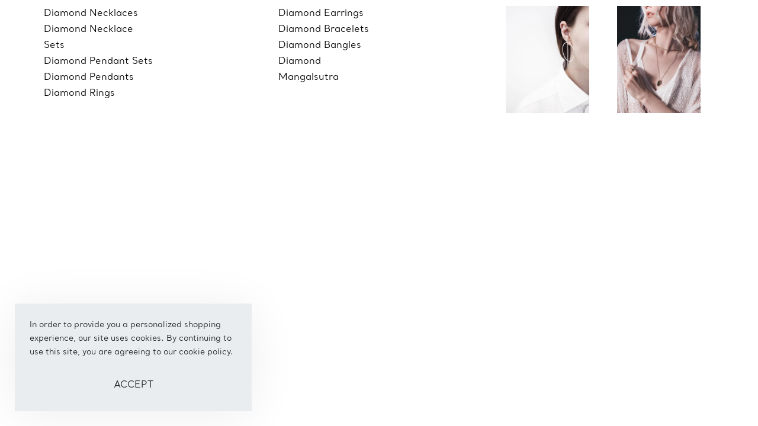

--- FILE ---
content_type: text/html; charset=UTF-8
request_url: https://www.sonajewelers.com/?rey-global-sections=mega-menu-diamond-button
body_size: 18447
content:
<!DOCTYPE html>
<html dir="ltr" lang="en-US" prefix="og: https://ogp.me/ns#" data-df  data-container="1440" data-xl="2" data-admin-bar="0" class="elementor-kit-12">
<head>
<meta charset="UTF-8">
<meta name="viewport" content="width=device-width, initial-scale=1">
<link rel="profile" href="//gmpg.org/xfn/11">
<link rel="pingback" href="https://www.sonajewelers.com/xmlrpc.php">

<title>Mega Menu – Diamond Button - Sona Jewelers</title>
<script>
					(function(){
						var zccmpurl = new URL(document.location.href);
						var cmp_id =  zccmpurl.search.split('zc_rid=')[1];
						if (cmp_id != undefined) {
							document.cookie = 'zc_rid=' + cmp_id + ';max-age=10800;path=/';
						}
					})();
				</script>	<style>img:is([sizes="auto" i], [sizes^="auto," i]) { contain-intrinsic-size: 3000px 1500px }</style>
	
		<!-- All in One SEO 4.9.3 - aioseo.com -->
	<meta name="description" content="Diamond Necklaces Diamond Necklace Sets Diamond Pendant Sets Diamond Pendants Diamond Rings Diamond Earrings Diamond Bracelets Diamond Bangles Diamond Mangalsutra" />
	<meta name="robots" content="max-image-preview:large" />
	<link rel="canonical" href="https://www.sonajewelers.com/?rey-global-sections=mega-menu-diamond-button" />
	<meta name="generator" content="All in One SEO (AIOSEO) 4.9.3" />
		<meta property="og:locale" content="en_US" />
		<meta property="og:site_name" content="Sona Jewelers - Sona Jewelers" />
		<meta property="og:type" content="article" />
		<meta property="og:title" content="Mega Menu – Diamond Button - Sona Jewelers" />
		<meta property="og:description" content="Diamond Necklaces Diamond Necklace Sets Diamond Pendant Sets Diamond Pendants Diamond Rings Diamond Earrings Diamond Bracelets Diamond Bangles Diamond Mangalsutra" />
		<meta property="og:url" content="https://www.sonajewelers.com/?rey-global-sections=mega-menu-diamond-button" />
		<meta property="og:image" content="https://www.sonajewelers.com/wp-content/uploads/2022/03/SONa-Logo.png" />
		<meta property="og:image:secure_url" content="https://www.sonajewelers.com/wp-content/uploads/2022/03/SONa-Logo.png" />
		<meta property="og:image:width" content="400" />
		<meta property="og:image:height" content="250" />
		<meta property="article:published_time" content="2022-07-17T22:19:58+00:00" />
		<meta property="article:modified_time" content="2025-07-03T19:21:01+00:00" />
		<meta name="twitter:card" content="summary_large_image" />
		<meta name="twitter:title" content="Mega Menu – Diamond Button - Sona Jewelers" />
		<meta name="twitter:description" content="Diamond Necklaces Diamond Necklace Sets Diamond Pendant Sets Diamond Pendants Diamond Rings Diamond Earrings Diamond Bracelets Diamond Bangles Diamond Mangalsutra" />
		<meta name="twitter:image" content="https://www.sonajewelers.com/wp-content/uploads/2022/03/SONa-Logo.png" />
		<script type="application/ld+json" class="aioseo-schema">
			{"@context":"https:\/\/schema.org","@graph":[{"@type":"BreadcrumbList","@id":"https:\/\/www.sonajewelers.com\/?rey-global-sections=mega-menu-diamond-button#breadcrumblist","itemListElement":[{"@type":"ListItem","@id":"https:\/\/www.sonajewelers.com#listItem","position":1,"name":"Home","item":"https:\/\/www.sonajewelers.com","nextItem":{"@type":"ListItem","@id":"https:\/\/www.sonajewelers.com\/?rey-global-sections=mega-menu-diamond-button#listItem","name":"Mega Menu &#8211; Diamond Button"}},{"@type":"ListItem","@id":"https:\/\/www.sonajewelers.com\/?rey-global-sections=mega-menu-diamond-button#listItem","position":2,"name":"Mega Menu &#8211; Diamond Button","previousItem":{"@type":"ListItem","@id":"https:\/\/www.sonajewelers.com#listItem","name":"Home"}}]},{"@type":"Organization","@id":"https:\/\/www.sonajewelers.com\/#organization","name":"Sona Jewelers","description":"Sona Jewelers","url":"https:\/\/www.sonajewelers.com\/","logo":{"@type":"ImageObject","url":"https:\/\/www.sonajewelers.com\/wp-content\/uploads\/2022\/03\/SONa-Logo.png","@id":"https:\/\/www.sonajewelers.com\/?rey-global-sections=mega-menu-diamond-button\/#organizationLogo","width":400,"height":250,"caption":"Sona Jewelers Logo"},"image":{"@id":"https:\/\/www.sonajewelers.com\/?rey-global-sections=mega-menu-diamond-button\/#organizationLogo"}},{"@type":"WebPage","@id":"https:\/\/www.sonajewelers.com\/?rey-global-sections=mega-menu-diamond-button#webpage","url":"https:\/\/www.sonajewelers.com\/?rey-global-sections=mega-menu-diamond-button","name":"Mega Menu \u2013 Diamond Button - Sona Jewelers","description":"Diamond Necklaces Diamond Necklace Sets Diamond Pendant Sets Diamond Pendants Diamond Rings Diamond Earrings Diamond Bracelets Diamond Bangles Diamond Mangalsutra","inLanguage":"en-US","isPartOf":{"@id":"https:\/\/www.sonajewelers.com\/#website"},"breadcrumb":{"@id":"https:\/\/www.sonajewelers.com\/?rey-global-sections=mega-menu-diamond-button#breadcrumblist"},"datePublished":"2022-07-17T22:19:58-04:00","dateModified":"2025-07-03T15:21:01-04:00"},{"@type":"WebSite","@id":"https:\/\/www.sonajewelers.com\/#website","url":"https:\/\/www.sonajewelers.com\/","name":"Sona Jewelers","description":"Sona Jewelers","inLanguage":"en-US","publisher":{"@id":"https:\/\/www.sonajewelers.com\/#organization"}}]}
		</script>
		<!-- All in One SEO -->

<link rel='dns-prefetch' href='//www.googletagmanager.com' />
<link href='//fonts.gstatic.com' crossorigin rel='preconnect' />
<link href='//fonts.googleapis.com' rel='preconnect' />
<link href='//hb.wpmucdn.com' rel='preconnect' />
<link rel="alternate" type="application/rss+xml" title="Sona Jewelers &raquo; Feed" href="https://www.sonajewelers.com/feed/" />
<link rel="alternate" type="application/rss+xml" title="Sona Jewelers &raquo; Comments Feed" href="https://www.sonajewelers.com/comments/feed/" />

<link rel='stylesheet' id='formidable-css' href='https://www.sonajewelers.com/wp-content/plugins/formidable/css/formidableforms.css?ver=1126234' type='text/css' media='all' />
<link rel='stylesheet' id='dashicons-css' href='https://www.sonajewelers.com/wp-includes/css/dashicons.min.css?ver=6.8.3' type='text/css' media='all' />
<link rel='stylesheet' id='magnific-popup-css' href='https://www.sonajewelers.com/wp-content/plugins/instagram-widget-by-wpzoom/dist/styles/library/magnific-popup.css?ver=2.3.2' type='text/css' media='all' />
<link rel='stylesheet' id='swiper-css-css' href='https://www.sonajewelers.com/wp-content/plugins/instagram-widget-by-wpzoom/dist/styles/library/swiper.css?ver=7.4.1' type='text/css' media='all' />
<link rel='stylesheet' id='wpz-insta_block-frontend-style-css' href='https://www.sonajewelers.com/wp-content/plugins/instagram-widget-by-wpzoom/dist/styles/frontend/index.css?ver=css-4b331c57b581' type='text/css' media='all' />
<style id='classic-theme-styles-inline-css' type='text/css'>
/*! This file is auto-generated */
.wp-block-button__link{color:#fff;background-color:#32373c;border-radius:9999px;box-shadow:none;text-decoration:none;padding:calc(.667em + 2px) calc(1.333em + 2px);font-size:1.125em}.wp-block-file__button{background:#32373c;color:#fff;text-decoration:none}
</style>
<link rel='stylesheet' id='aioseo/css/src/vue/standalone/blocks/table-of-contents/global.scss-css' href='https://www.sonajewelers.com/wp-content/plugins/all-in-one-seo-pack/dist/Lite/assets/css/table-of-contents/global.e90f6d47.css?ver=4.9.3' type='text/css' media='all' />
<style id='woocommerce-inline-inline-css' type='text/css'>
.woocommerce form .form-row .required { visibility: visible; }
.woocommerce form .form-row abbr.required { visibility: visible; }
</style>
<link rel='stylesheet' id='wpsl-styles-css' href='https://www.sonajewelers.com/wp-content/plugins/wp-store-locator/css/styles.min.css?ver=2.2.261' type='text/css' media='all' />
<link rel='stylesheet' id='product-size-charts-css' href='https://www.sonajewelers.com/wp-content/plugins/woo-advanced-product-size-chart/public/css/size-chart-for-woocommerce-public.css?ver=2.4.7' type='text/css' media='all' />
<link rel='stylesheet' id='ssa-upcoming-appointments-card-style-css' href='https://www.sonajewelers.com/wp-content/plugins/simply-schedule-appointments/assets/css/upcoming-appointments.css?ver=1.6.9.21' type='text/css' media='all' />
<link rel='stylesheet' id='ssa-styles-css' href='https://www.sonajewelers.com/wp-content/plugins/simply-schedule-appointments/assets/css/ssa-styles.css?ver=1.6.9.21' type='text/css' media='all' />
<link rel='stylesheet' id='wcpr-country-flags-css' href='https://www.sonajewelers.com/wp-content/plugins/woocommerce-photo-reviews/css/flags-64.min.css?ver=1.3.11' type='text/css' media='all' />
<link rel='stylesheet' id='brands-styles-css' href='https://www.sonajewelers.com/wp-content/plugins/woocommerce/assets/css/brands.css?ver=10.3.7' type='text/css' media='all' />
<link rel='stylesheet' id='elementor-icons-css' href='https://www.sonajewelers.com/wp-content/plugins/elementor/assets/lib/eicons/css/elementor-icons.min.css?ver=5.45.0' type='text/css' media='all' />
<link rel='stylesheet' id='elementor-frontend-css' href='https://www.sonajewelers.com/wp-content/plugins/elementor/assets/css/frontend.min.css?ver=3.34.1' type='text/css' media='all' />
<link id="rey-hs-css" type="text/css" href="https://www.sonajewelers.com/wp-content/uploads/rey/hs-16d2064b26.css?ver=2.9.1.1764135104"  rel="stylesheet" media="all"  />
<link id="rey-ds-css" type="text/css" href="https://www.sonajewelers.com/wp-content/uploads/rey/ds-ee02a91f26.css?ver=2.9.1.1764135104" data-noptimize="" data-no-optimize="1" data-pagespeed-no-defer="" data-pagespeed-no-transform="" data-minify="1" rel="preload" as="style" onload="this.onload=null;this.rel='stylesheet';" media="all"  />
<noscript><link rel="stylesheet" href="https://www.sonajewelers.com/wp-content/uploads/rey/ds-ee02a91f26.css" data-no-minify="1"></noscript>
<link rel='stylesheet' id='elementor-post-12-css' href='https://www.sonajewelers.com/wp-content/uploads/elementor/css/post-12.css?ver=1768896862' type='text/css' media='all' />
<link rel='stylesheet' id='widget-image-css' href='https://www.sonajewelers.com/wp-content/plugins/elementor/assets/css/widget-image.min.css?ver=3.34.1' type='text/css' media='all' />
<link rel='stylesheet' id='elementor-post-1455-css' href='https://www.sonajewelers.com/wp-content/uploads/elementor/css/post-1455.css?ver=1768896863' type='text/css' media='all' />
<link rel='stylesheet' id='elementor-post-8568-css' href='https://www.sonajewelers.com/wp-content/uploads/elementor/css/post-8568.css?ver=1768896862' type='text/css' media='all' />
<link rel='stylesheet' id='reyModulePreloaders-styles-css' href='https://www.sonajewelers.com/wp-content/plugins/rey-module-preloaders/assets/css/spinner-8.css?ver=1.1.1' type='text/css' media='all' />
<link rel="preload" as="style" onload="this.onload=null;this.rel='stylesheet';" media="all"   data-no-rel='stylesheet' id='rey-wp-style-child-css' href='https://www.sonajewelers.com/wp-content/themes/rey-child/style.css?ver=6.8.3' type='text/css' data-media='all' />
<noscript><link rel='stylesheet'  data-id='rey-wp-style-child-css' href='https://www.sonajewelers.com/wp-content/themes/rey-child/style.css?ver=6.8.3' data-type='text/css' data-media='all' />
</noscript><script type="text/javascript" src="https://www.sonajewelers.com/wp-includes/js/jquery/jquery.min.js?ver=3.7.1" id="jquery-core-js"></script>
<script type="text/javascript" src="https://www.sonajewelers.com/wp-includes/js/jquery/jquery-migrate.min.js?ver=3.4.1" id="jquery-migrate-js"></script>
<script type="text/javascript" src="https://www.sonajewelers.com/wp-includes/js/underscore.min.js?ver=1.13.7" id="underscore-js"></script>
<script type="text/javascript" id="wp-util-js-extra">
/* <![CDATA[ */
var _wpUtilSettings = {"ajax":{"url":"\/wp-admin\/admin-ajax.php"}};
/* ]]> */
</script>
<script type="text/javascript" src="https://www.sonajewelers.com/wp-includes/js/wp-util.min.js?ver=6.8.3" id="wp-util-js"></script>
<script type="text/javascript" src="https://www.sonajewelers.com/wp-content/plugins/instagram-widget-by-wpzoom/dist/scripts/library/magnific-popup.js?ver=1768551187" id="magnific-popup-js"></script>
<script type="text/javascript" src="https://www.sonajewelers.com/wp-content/plugins/instagram-widget-by-wpzoom/dist/scripts/library/swiper.js?ver=7.4.1" id="swiper-js-js"></script>
<script type="text/javascript" src="https://www.sonajewelers.com/wp-content/plugins/instagram-widget-by-wpzoom/dist/scripts/frontend/block.js?ver=6c9dcb21b2da662ca82d" id="wpz-insta_block-frontend-script-js"></script>
<script type="text/javascript" src="https://www.sonajewelers.com/wp-content/plugins/woocommerce/assets/js/jquery-blockui/jquery.blockUI.min.js?ver=2.7.0-wc.10.3.7" id="wc-jquery-blockui-js" defer="defer" data-wp-strategy="defer"></script>
<script type="text/javascript" id="wc-add-to-cart-js-extra">
/* <![CDATA[ */
var wc_add_to_cart_params = {"ajax_url":"\/wp-admin\/admin-ajax.php","wc_ajax_url":"\/?wc-ajax=%%endpoint%%","i18n_view_cart":"View cart","cart_url":"https:\/\/www.sonajewelers.com","is_cart":"","cart_redirect_after_add":"no"};
/* ]]> */
</script>
<script type="text/javascript" src="https://www.sonajewelers.com/wp-content/plugins/woocommerce/assets/js/frontend/add-to-cart.min.js?ver=10.3.7" id="wc-add-to-cart-js" defer="defer" data-wp-strategy="defer"></script>
<script type="text/javascript" src="https://www.sonajewelers.com/wp-content/plugins/woocommerce/assets/js/js-cookie/js.cookie.min.js?ver=2.1.4-wc.10.3.7" id="wc-js-cookie-js" defer="defer" data-wp-strategy="defer"></script>
<script type="text/javascript" id="woocommerce-js-extra">
/* <![CDATA[ */
var woocommerce_params = {"ajax_url":"\/wp-admin\/admin-ajax.php","wc_ajax_url":"\/?wc-ajax=%%endpoint%%","i18n_password_show":"Show password","i18n_password_hide":"Hide password"};
/* ]]> */
</script>
<script type="text/javascript" src="https://www.sonajewelers.com/wp-content/plugins/woocommerce/assets/js/frontend/woocommerce.min.js?ver=10.3.7" id="woocommerce-js" defer="defer" data-wp-strategy="defer"></script>
<script type="text/javascript" src="https://www.sonajewelers.com/wp-content/plugins/woocommerce-photo-reviews/js/default-display-images.min.js?ver=1.3.11" id="wcpr-default-display-script-js"></script>
<script type="text/javascript" id="woocommerce-photo-reviews-script-js-extra">
/* <![CDATA[ */
var woocommerce_photo_reviews_params = {"ajaxurl":"https:\/\/www.sonajewelers.com\/wp-admin\/admin-ajax.php","text_load_more":"Load more","text_loading":"Loading...","i18n_required_rating_text":"Please select a rating.","i18n_required_comment_text":"Please enter your comment.","i18n_minimum_comment_text":"Please enter your comment not less than 0 character.","i18n_required_name_text":"Please enter your name.","i18n_required_email_text":"Please enter your email.","warning_gdpr":"Please agree with our term and policy.","max_files":"5","upload_allow":["image\/jpg","image\/jpeg","image\/bmp","image\/png","image\/webp","image\/gif","video\/mp4","video\/webm"],"max_file_size":"2000","required_image":"off","enable_photo":"on","warning_required_image":"Please upload at least one image for your review!","warning_max_files":"You can only upload maximum of 5 files.","warning_upload_allow":"'%file_name%' is not an allowed file type.","warning_max_file_size":"The size of '%file_name%' is greater than 2000 kB.","default_comments_page":"newest","sort":"1","display":"1","masonry_popup":"review","pagination_ajax":"","loadmore_button":"","allow_empty_comment":"","minimum_comment_length":"0","container":".wcpr-grid","comments_container_id":"comments","nonce":"0f813a5d62","grid_class":"wcpr-grid wcpr-masonry-3-col wcpr-masonry-popup-review wcpr-enable-box-shadow","i18n_image_caption":"Caption for this image","image_caption_enable":"0","restrict_number_of_reviews":"","wc_ajax_url":"\/?wc-ajax=%%endpoint%%","review_rating_required":"yes"};
/* ]]> */
</script>
<script type="text/javascript" src="https://www.sonajewelers.com/wp-content/plugins/woocommerce-photo-reviews/js/script.min.js?ver=1.3.11" id="woocommerce-photo-reviews-script-js"></script>
<script type="text/javascript" id="woocommerce-photo-reviews-shortcode-script-js-extra">
/* <![CDATA[ */
var woocommerce_photo_reviews_shortcode_params = {"ajaxurl":"https:\/\/www.sonajewelers.com\/wp-admin\/admin-ajax.php"};
/* ]]> */
</script>
<script type="text/javascript" src="https://www.sonajewelers.com/wp-content/plugins/woocommerce-photo-reviews/js/shortcode-script.min.js?ver=1.3.11" id="woocommerce-photo-reviews-shortcode-script-js"></script>

<!-- Google tag (gtag.js) snippet added by Site Kit -->
<!-- Google Analytics snippet added by Site Kit -->
<script type="text/javascript" src="https://www.googletagmanager.com/gtag/js?id=G-WH7K8CJDQ3" id="google_gtagjs-js" async></script>
<script type="text/javascript" id="google_gtagjs-js-after">
/* <![CDATA[ */
window.dataLayer = window.dataLayer || [];function gtag(){dataLayer.push(arguments);}
gtag("set","linker",{"domains":["www.sonajewelers.com"]});
gtag("js", new Date());
gtag("set", "developer_id.dZTNiMT", true);
gtag("config", "G-WH7K8CJDQ3");
/* ]]> */
</script>
<link rel="https://api.w.org/" href="https://www.sonajewelers.com/wp-json/" /><link rel="EditURI" type="application/rsd+xml" title="RSD" href="https://www.sonajewelers.com/xmlrpc.php?rsd" />
<meta name="generator" content="WordPress 6.8.3" />
<meta name="generator" content="WooCommerce 10.3.7" />
<link rel='shortlink' href='https://www.sonajewelers.com/?p=1455' />
<link rel="alternate" title="oEmbed (JSON)" type="application/json+oembed" href="https://www.sonajewelers.com/wp-json/oembed/1.0/embed?url=https%3A%2F%2Fwww.sonajewelers.com%2F%3Frey-global-sections%3Dmega-menu-diamond-button" />
<link rel="alternate" title="oEmbed (XML)" type="text/xml+oembed" href="https://www.sonajewelers.com/wp-json/oembed/1.0/embed?url=https%3A%2F%2Fwww.sonajewelers.com%2F%3Frey-global-sections%3Dmega-menu-diamond-button&#038;format=xml" />
<meta name="generator" content="Site Kit by Google 1.170.0" />		<noscript><style>
			.rey-sitePreloader { display: none; }
			.rey-siteHeader { opacity: 1 !important; }
		</style></noscript>	<noscript><style>
		.woocommerce ul.products li.product.is-animated-entry {opacity: 1;transform: none;}
		.woocommerce div.product .woocommerce-product-gallery:after {display: none;}
		.woocommerce div.product .woocommerce-product-gallery .woocommerce-product-gallery__wrapper {opacity: 1}
	</style></noscript>
		<noscript><style>.woocommerce-product-gallery{ opacity: 1 !important; }</style></noscript>
	<meta name="google-site-verification" content="MAeS1tBrpaDnPdb5U2HJUTkjQbiHF-ytQcC9f3VlbcI"><meta name="generator" content="Elementor 3.34.1; features: additional_custom_breakpoints; settings: css_print_method-external, google_font-disabled, font_display-auto">
<!-- SEO meta tags powered by SmartCrawl https://wpmudev.com/project/smartcrawl-wordpress-seo/ -->
<link rel="canonical" href="https://www.sonajewelers.com/?rey-global-sections=mega-menu-diamond-button" />
<meta name="description" content="Diamond Necklaces Diamond Necklace Sets Diamond Pendant Sets Diamond Pendants Diamond Rings Diamond Earrings Diamond Bracelets Diamond Bangles Diamond Manga ..." />
<script type="application/ld+json">{"@context":"https:\/\/schema.org","@graph":[{"@type":"Organization","@id":"https:\/\/www.sonajewelers.com\/#schema-publishing-organization","url":"https:\/\/www.sonajewelers.com","name":"Sona Jewelers"},{"@type":"WebSite","@id":"https:\/\/www.sonajewelers.com\/#schema-website","url":"https:\/\/www.sonajewelers.com","name":"Sona Jewelers","encoding":"UTF-8","potentialAction":{"@type":"SearchAction","target":"https:\/\/www.sonajewelers.com\/search\/{search_term_string}\/","query-input":"required name=search_term_string"}},{"@type":"BreadcrumbList","@id":"https:\/\/www.sonajewelers.com?rey-global-sections=mega-menu-diamond-button&post_type=rey-global-sections&name=mega-menu-diamond-button\/#breadcrumb","itemListElement":[{"@type":"ListItem","position":1,"name":"Home","item":"https:\/\/www.sonajewelers.com"},{"@type":"ListItem","position":2,"name":"Mega Menu &#8211; Diamond Button"}]},{"@type":"Person","@id":"https:\/\/www.sonajewelers.com\/author\/sonajewelers\/#schema-author","name":"sonajewelers","url":"https:\/\/www.sonajewelers.com\/author\/sonajewelers\/"}]}</script>
<!-- /SEO -->
<style>@font-face {
	font-family: 'Santral &#8211; Book';
	font-style: normal;
	font-weight: normal;
	font-display: auto;
	src: url('https://www.sonajewelers.com/wp-content/uploads/2022/07/Santral-Book.ttf') format('truetype');
}
@font-face {
	font-family: 'Santral &#8211; Medium';
	font-style: normal;
	font-weight: normal;
	font-display: auto;
	src: url('https://www.sonajewelers.com/wp-content/uploads/2022/07/Santral-Book.ttf') format('truetype');
}
</style>			<style>
				.e-con.e-parent:nth-of-type(n+4):not(.e-lazyloaded):not(.e-no-lazyload),
				.e-con.e-parent:nth-of-type(n+4):not(.e-lazyloaded):not(.e-no-lazyload) * {
					background-image: none !important;
				}
				@media screen and (max-height: 1024px) {
					.e-con.e-parent:nth-of-type(n+3):not(.e-lazyloaded):not(.e-no-lazyload),
					.e-con.e-parent:nth-of-type(n+3):not(.e-lazyloaded):not(.e-no-lazyload) * {
						background-image: none !important;
					}
				}
				@media screen and (max-height: 640px) {
					.e-con.e-parent:nth-of-type(n+2):not(.e-lazyloaded):not(.e-no-lazyload),
					.e-con.e-parent:nth-of-type(n+2):not(.e-lazyloaded):not(.e-no-lazyload) * {
						background-image: none !important;
					}
				}
			</style>
			<meta name="generator" content="Powered by Slider Revolution 6.6.14 - responsive, Mobile-Friendly Slider Plugin for WordPress with comfortable drag and drop interface." />
<link rel="icon" href="https://www.sonajewelers.com/wp-content/uploads/2022/03/cropped-Screen-Shot-2022-03-29-at-4.11.55-PM-32x32.png" sizes="32x32" />
<link rel="icon" href="https://www.sonajewelers.com/wp-content/uploads/2022/03/cropped-Screen-Shot-2022-03-29-at-4.11.55-PM-192x192.png" sizes="192x192" />
<link rel="apple-touch-icon" href="https://www.sonajewelers.com/wp-content/uploads/2022/03/cropped-Screen-Shot-2022-03-29-at-4.11.55-PM-180x180.png" />
<meta name="msapplication-TileImage" content="https://www.sonajewelers.com/wp-content/uploads/2022/03/cropped-Screen-Shot-2022-03-29-at-4.11.55-PM-270x270.png" />
<script>function setREVStartSize(e){
			//window.requestAnimationFrame(function() {
				window.RSIW = window.RSIW===undefined ? window.innerWidth : window.RSIW;
				window.RSIH = window.RSIH===undefined ? window.innerHeight : window.RSIH;
				try {
					var pw = document.getElementById(e.c).parentNode.offsetWidth,
						newh;
					pw = pw===0 || isNaN(pw) || (e.l=="fullwidth" || e.layout=="fullwidth") ? window.RSIW : pw;
					e.tabw = e.tabw===undefined ? 0 : parseInt(e.tabw);
					e.thumbw = e.thumbw===undefined ? 0 : parseInt(e.thumbw);
					e.tabh = e.tabh===undefined ? 0 : parseInt(e.tabh);
					e.thumbh = e.thumbh===undefined ? 0 : parseInt(e.thumbh);
					e.tabhide = e.tabhide===undefined ? 0 : parseInt(e.tabhide);
					e.thumbhide = e.thumbhide===undefined ? 0 : parseInt(e.thumbhide);
					e.mh = e.mh===undefined || e.mh=="" || e.mh==="auto" ? 0 : parseInt(e.mh,0);
					if(e.layout==="fullscreen" || e.l==="fullscreen")
						newh = Math.max(e.mh,window.RSIH);
					else{
						e.gw = Array.isArray(e.gw) ? e.gw : [e.gw];
						for (var i in e.rl) if (e.gw[i]===undefined || e.gw[i]===0) e.gw[i] = e.gw[i-1];
						e.gh = e.el===undefined || e.el==="" || (Array.isArray(e.el) && e.el.length==0)? e.gh : e.el;
						e.gh = Array.isArray(e.gh) ? e.gh : [e.gh];
						for (var i in e.rl) if (e.gh[i]===undefined || e.gh[i]===0) e.gh[i] = e.gh[i-1];
											
						var nl = new Array(e.rl.length),
							ix = 0,
							sl;
						e.tabw = e.tabhide>=pw ? 0 : e.tabw;
						e.thumbw = e.thumbhide>=pw ? 0 : e.thumbw;
						e.tabh = e.tabhide>=pw ? 0 : e.tabh;
						e.thumbh = e.thumbhide>=pw ? 0 : e.thumbh;
						for (var i in e.rl) nl[i] = e.rl[i]<window.RSIW ? 0 : e.rl[i];
						sl = nl[0];
						for (var i in nl) if (sl>nl[i] && nl[i]>0) { sl = nl[i]; ix=i;}
						var m = pw>(e.gw[ix]+e.tabw+e.thumbw) ? 1 : (pw-(e.tabw+e.thumbw)) / (e.gw[ix]);
						newh =  (e.gh[ix] * m) + (e.tabh + e.thumbh);
					}
					var el = document.getElementById(e.c);
					if (el!==null && el) el.style.height = newh+"px";
					el = document.getElementById(e.c+"_wrapper");
					if (el!==null && el) {
						el.style.height = newh+"px";
						el.style.display = "block";
					}
				} catch(e){
					console.log("Failure at Presize of Slider:" + e)
				}
			//});
		  };</script>
		<style type="text/css" id="wp-custom-css">
			.rey-hero,
.rey-cover,
.rey-pageCover,
.rey-heroWrapper {
    display: none !important;
}
		</style>
		<style id="reycore-inline-styles" data-noptimize="" data-no-optimize="1" data-pagespeed-no-defer="" data-pagespeed-no-transform="" data-minify="1">:root{--rey-container-spacing:15px;--main-gutter-size:15px;--site-wrapper-overflow:hidden;--body-bg-color:#ffffff;--neutral-hue:210;--r-social-icons-dist-top:30vh;--r-social-icons-dist-side:40px;--r-social-icons-dist-size:14px;--blog-columns:1;--blog-single-width:1025px;--post-align-wide-size:0vw;--post-content-links-color:var(--e-global-color-primary);--post-content-links-hover-color:var(--e-global-color-5d3d6b2);--scrolltotop-color:var(--e-global-color-primary);--scroll-top-bottom:15vh;--woocommerce-products-gutter:8px;--woocommerce-sidebar-size:16%;--woocommerce-thumbnails-padding-top:30px;--woocommerce-thumbnails-padding-right:40px;--woocommerce-thumbnails-padding-bottom:10px;--woocommerce-thumbnails-padding-left:40px;--woocommerce-fullscreen-summary-valign:flex-start;--woocommerce-fullscreen-top-padding:250px;--woocommerce-summary-size:40%;--woocommerce-summary-padding:0px;--star-rating-color:#ff4545;}h1, .h1, .rey-pageTitle, .rey-postItem-catText{font-family:var(--secondary-ff);font-weight:400;}h2, .h2{font-family:var(--secondary-ff);font-weight:400;}h3, .h3{font-family:var(--secondary-ff);font-weight:400;}h4, .h4{font-family:var(--secondary-ff);font-weight:400;}.rey-postList .rey-postTitle, .rey-postList .rey-postTitle a{font-family:Santral-Medium;font-size:24px;font-weight:400;}@media (min-width: 768px) and (max-width: 1025px){:root{--rey-container-spacing:15px;--main-gutter-size:15px;--blog-columns:1;--scroll-top-bottom:10vh;--woocommerce-products-gutter:10px;--woocommerce-summary-padding:0px;}}@media (max-width: 767px){:root{--rey-container-spacing:15px;--main-gutter-size:15px;--blog-columns:1;--scroll-top-bottom:10vh;--woocommerce-products-gutter:10px;--woocommerce-summary-padding:0px;}}@media (max-width: 1024px) {			:root {				--nav-breakpoint-desktop: none;				--nav-breakpoint-mobile: flex;			}		} :root{--primary-ff:Santral-Book, "Helvetica Neue", Helvetica, Arial, sans-serif;--secondary-ff:Santral-Medium, "Helvetica Neue", Helvetica, Arial, sans-serif;--body-font-family: var(--primary-ff);--body-font-weight: 400;--accent-color:#212529;--accent-hover-color:#000000;--accent-text-color:#fff;} :root {					--container-max-width: var(--site-width, 100vw);			} .rey-siteHeader.header-pos--absolute, .rey-siteHeader.header-pos--fixed {z-index:10} :root{ --woocommerce-grid-columns:4; } @media(min-width: 768px) and (max-width: 1024px){:root{ --woocommerce-grid-columns:2; }} @media(max-width: 767px){:root{ --woocommerce-grid-columns:2; }}   @font-face { font-family:"Santral-BlackItalic";src:;font-display: auto;font-weight: ;}@font-face { font-family:"Santral-Bold";src:;font-display: auto;font-weight: ;}@font-face { font-family:"Santral-BoldItalic ";src:;font-display: auto;font-weight: ;}@font-face { font-family:"Santral-Book";src:url(https://www.sonajewelers.com/wp-content/uploads/2022/07/Santral-Book.ttf) format("truetype");font-display: auto;font-weight: ;}@font-face { font-family:"Rey Primary";src:url(https://www.sonajewelers.com/wp-content/uploads/2022/07/Santral-Book.ttf) format("truetype");font-display: auto;font-weight: ;}@font-face { font-family:"Santral-BookItalic";src:;font-display: auto;font-weight: ;}@font-face { font-family:"Santral-ExtraBold";src:;font-display: auto;font-weight: ;}@font-face { font-family:"Santral-ExtraBoldItalic";src:;font-display: auto;font-weight: ;}@font-face { font-family:"Santral-ExtraLight";src:;font-display: auto;font-weight: ;}@font-face { font-family:"Santral-ExtraLightItalic";src:;font-display: auto;font-weight: ;}@font-face { font-family:"Santral-Hairline";src:;font-display: auto;font-weight: ;}@font-face { font-family:"Santral-HairlineItalic";src:;font-display: auto;font-weight: ;}@font-face { font-family:"Santral-Light ";src:;font-display: auto;font-weight: ;}@font-face { font-family:"Santral-LightItalic ";src:;font-display: auto;font-weight: ;}@font-face { font-family:"Santral-Medium";src:url(https://www.sonajewelers.com/wp-content/uploads/2022/07/Santral-Medium.ttf) format("truetype");font-display: auto;font-weight: ;}@font-face { font-family:"Rey Secondary";src:url(https://www.sonajewelers.com/wp-content/uploads/2022/07/Santral-Medium.ttf) format("truetype");font-display: auto;font-weight: ;}@font-face { font-family:"Santral-MediumItalic";src:;font-display: auto;font-weight: ;}@font-face { font-family:"Santral-RegularItalic";src:;font-display: auto;font-weight: ;}@font-face { font-family:"Santral-SemiBold";src:;font-display: auto;font-weight: ;}@font-face { font-family:"Santral-SemiBoldItalic";src:;font-display: auto;font-weight: ;}@font-face { font-family:"Santral-Thin";src:;font-display: auto;font-weight: ;}@font-face { font-family:"Santral-ThinItalic";src:;font-display: auto;font-weight: ;}@font-face { font-family:"Santral-Ultra";src:;font-display: auto;font-weight: ;}@font-face { font-family:"Santral-UltraItalic";src:;font-display: auto;font-weight: ;}  </style></head>

<body class="wp-singular rey-global-sections-template-default single single-rey-global-sections postid-1455 wp-custom-logo wp-theme-rey wp-child-theme-rey-child theme-rey woocommerce-no-js site-preloader--active rey-no-js ltr gs-megamenu elementor-default elementor-template-full-width elementor-kit-12 elementor-page elementor-page-1455 rey-cwidth--full --no-acc-focus elementor-opt --catalog-mode r-notices" data-id="1455" itemtype="https://schema.org/WebPage" itemscope="itemscope">

<script type="text/javascript" id="rey-no-js" data-noptimize data-no-optimize="1" data-no-defer="1">
		document.body.classList.remove('rey-no-js');document.body.classList.add('rey-js');
	</script>		<script type="text/javascript" id="rey-instant-js" data-noptimize="" data-no-optimize="1" data-no-defer="1" data-pagespeed-no-defer="">
			(function(){
				if( ! window.matchMedia("(max-width: 1024px)").matches && ("IntersectionObserver" in window) ){
					var io = new IntersectionObserver(entries => {
						window.reyScrollbarWidth = window.innerWidth - entries[0].boundingClientRect.width;
						document.documentElement.style.setProperty('--scrollbar-width', window.reyScrollbarWidth + "px");
						io.disconnect();
					});
					io.observe(document.documentElement);
				}
				let cw = parseInt(document.documentElement.getAttribute('data-container') || 1440);
				const sxl = function () {
					let xl;
					if ( window.matchMedia('(min-width: 1025px) and (max-width: ' + cw + 'px)').matches ) xl = 1; // 1440px - 1025px
					else if ( window.matchMedia('(min-width: ' + (cw + 1) + 'px)').matches ) xl = 2; // +1440px
					document.documentElement.setAttribute('data-xl', xl || 0);
				};
				sxl(); window.addEventListener('resize', sxl);
			})();
		</script>
		<div id="rey-site-preloader" class="rey-sitePreloader">		<div class="rey-preloader8">
			<img fetchpriority="high" width="330" height="168" src="https://www.sonajewelers.com/wp-content/uploads/2022/03/cropped-SONa-Logo.png" class="attachment-full size-full" alt="" decoding="async" srcset="https://www.sonajewelers.com/wp-content/uploads/2022/03/cropped-SONa-Logo.png 330w, https://www.sonajewelers.com/wp-content/uploads/2022/03/cropped-SONa-Logo-300x153.png 300w" sizes="(max-width: 330px) 100vw, 330px" />		</div>
	</div>
	<a href="#content" class="skip-link screen-reader-text">Skip to content</a>

	<div id="page" class="rey-siteWrapper ">

		
<div class="rey-overlay rey-overlay--site" style="opacity:0;"></div>

		
		<div id="content" class="rey-siteContent --tpl-default">
		<div data-elementor-type="wp-post" data-elementor-id="1455" class="elementor elementor-1455" data-elementor-post-type="rey-global-sections">
				<div class="e-con-top elementor-element elementor-element-da4e88a e-flex e-con-boxed e-con e-parent" data-id="da4e88a" data-element_type="container">
					<div class="e-con-inner">
		<div class="elementor-element elementor-element-cc60150 e-con-full e-flex e-con e-child" data-id="cc60150" data-element_type="container">
				<div class="elementor-element elementor-element-68a6ee5 reyEl-menu--cols-2 reyEl-menu--vertical --icons-start elementor-widget elementor-widget-reycore-menu" data-id="68a6ee5" data-element_type="widget" data-widget_type="reycore-menu.product-categories">
				<div class="elementor-widget-container">
					
		<div class="rey-element reyEl-menu">
			<div class="reyEl-menu-navWrapper"><ul class="reyEl-menu-nav rey-navEl --menuHover-ulr"><li class="menu-item "><a href="https://www.sonajewelers.com/product-category/diamond/diamond_necklaces/"><span>Diamond Necklaces</span></a></li></ul></div>		</div>
						</div>
				</div>
				<div class="elementor-element elementor-element-dd7d592 reyEl-menu--cols-2 reyEl-menu--vertical --icons-start elementor-widget elementor-widget-reycore-menu" data-id="dd7d592" data-element_type="widget" data-widget_type="reycore-menu.product-categories">
				<div class="elementor-widget-container">
					
		<div class="rey-element reyEl-menu">
			<div class="reyEl-menu-navWrapper"><ul class="reyEl-menu-nav rey-navEl --menuHover-ulr"><li class="menu-item "><a href="https://www.sonajewelers.com/product-category/diamond/diamond_necklace_sets/"><span>Diamond Necklace Sets</span></a></li></ul></div>		</div>
						</div>
				</div>
				<div class="elementor-element elementor-element-d97b098 reyEl-menu--cols-2 reyEl-menu--vertical --icons-start elementor-widget elementor-widget-reycore-menu" data-id="d97b098" data-element_type="widget" data-widget_type="reycore-menu.product-categories">
				<div class="elementor-widget-container">
					
		<div class="rey-element reyEl-menu">
			<div class="reyEl-menu-navWrapper"><ul class="reyEl-menu-nav rey-navEl --menuHover-ulr"><li class="menu-item "><a href="https://www.sonajewelers.com/product-category/diamond/diamond-pendant-set/"><span>Diamond Pendant Sets</span></a></li></ul></div>		</div>
						</div>
				</div>
				<div class="elementor-element elementor-element-b0e1371 reyEl-menu--cols-2 reyEl-menu--vertical --icons-start elementor-widget elementor-widget-reycore-menu" data-id="b0e1371" data-element_type="widget" data-widget_type="reycore-menu.product-categories">
				<div class="elementor-widget-container">
					
		<div class="rey-element reyEl-menu">
			<div class="reyEl-menu-navWrapper"><ul class="reyEl-menu-nav rey-navEl --menuHover-ulr"><li class="menu-item "><a href="https://www.sonajewelers.com/product-category/diamond/diamond_pendants/"><span>Diamond Pendants</span></a></li></ul></div>		</div>
						</div>
				</div>
				<div class="elementor-element elementor-element-7e26d90 reyEl-menu--cols-2 reyEl-menu--vertical --icons-start elementor-widget elementor-widget-reycore-menu" data-id="7e26d90" data-element_type="widget" data-widget_type="reycore-menu.product-categories">
				<div class="elementor-widget-container">
					
		<div class="rey-element reyEl-menu">
			<div class="reyEl-menu-navWrapper"><ul class="reyEl-menu-nav rey-navEl --menuHover-ulr"><li class="menu-item "><a href="https://www.sonajewelers.com/product-category/diamond/diamond-rings/"><span>Diamond Rings</span></a></li></ul></div>		</div>
						</div>
				</div>
				</div>
		<div class="elementor-element elementor-element-75e2eec e-con-full e-flex e-con e-child" data-id="75e2eec" data-element_type="container">
				<div class="elementor-element elementor-element-c48aa39 reyEl-menu--cols-2 reyEl-menu--vertical --icons-start elementor-widget elementor-widget-reycore-menu" data-id="c48aa39" data-element_type="widget" data-widget_type="reycore-menu.product-categories">
				<div class="elementor-widget-container">
					
		<div class="rey-element reyEl-menu">
			<div class="reyEl-menu-navWrapper"><ul class="reyEl-menu-nav rey-navEl --menuHover-ulr"><li class="menu-item "><a href="https://www.sonajewelers.com/product-category/diamond/diamond-earrings/"><span>Diamond Earrings</span></a></li></ul></div>		</div>
						</div>
				</div>
				<div class="elementor-element elementor-element-5c8e8de reyEl-menu--cols-2 reyEl-menu--vertical --icons-start elementor-widget elementor-widget-reycore-menu" data-id="5c8e8de" data-element_type="widget" data-widget_type="reycore-menu.product-categories">
				<div class="elementor-widget-container">
					
		<div class="rey-element reyEl-menu">
			<div class="reyEl-menu-navWrapper"><ul class="reyEl-menu-nav rey-navEl --menuHover-ulr"><li class="menu-item "><a href="https://www.sonajewelers.com/product-category/diamond/diamond-bracelets/"><span>Diamond Bracelets</span></a></li></ul></div>		</div>
						</div>
				</div>
				<div class="elementor-element elementor-element-69c0a70 reyEl-menu--cols-2 reyEl-menu--vertical --icons-start elementor-widget elementor-widget-reycore-menu" data-id="69c0a70" data-element_type="widget" data-widget_type="reycore-menu.product-categories">
				<div class="elementor-widget-container">
					
		<div class="rey-element reyEl-menu">
			<div class="reyEl-menu-navWrapper"><ul class="reyEl-menu-nav rey-navEl --menuHover-ulr"><li class="menu-item "><a href="https://www.sonajewelers.com/product-category/diamond/diamond_bangles/"><span>Diamond Bangles</span></a></li></ul></div>		</div>
						</div>
				</div>
				<div class="elementor-element elementor-element-cfff493 reyEl-menu--cols-2 reyEl-menu--vertical --icons-start elementor-widget elementor-widget-reycore-menu" data-id="cfff493" data-element_type="widget" data-widget_type="reycore-menu.product-categories">
				<div class="elementor-widget-container">
					
		<div class="rey-element reyEl-menu">
			<div class="reyEl-menu-navWrapper"><ul class="reyEl-menu-nav rey-navEl --menuHover-ulr"><li class="menu-item "><a href="https://www.sonajewelers.com/product-category/diamond/diamond-mangalsutra/"><span>Diamond Mangalsutra</span></a></li></ul></div>		</div>
						</div>
				</div>
				</div>
		<div class="elementor-element elementor-element-81812f6 e-con-full e-flex e-con e-child" data-id="81812f6" data-element_type="container">
				<div class="elementor-element elementor-element-1891935 elementor-widget elementor-widget-image" data-id="1891935" data-element_type="widget" data-widget_type="image.default">
				<div class="elementor-widget-container">
																<a href="#">
							<img decoding="async" width="600" height="769" src="https://www.sonajewelers.com/wp-content/uploads/2019/07/Layer-10.jpg" class="attachment-medium_large size-medium_large wp-image-532" alt="" />								</a>
															</div>
				</div>
				<div class="elementor-element elementor-element-86fd384 elementor-widget elementor-widget-image" data-id="86fd384" data-element_type="widget" data-widget_type="image.default">
				<div class="elementor-widget-container">
																<a href="#">
							<img decoding="async" width="600" height="769" src="https://www.sonajewelers.com/wp-content/uploads/2019/07/Layer-1.jpg" class="attachment-large size-large wp-image-523" alt="" />								</a>
															</div>
				</div>
				</div>
					</div>
				</div>
				</div>
		
	</div>
	<!-- .rey-siteContent -->

	
</div>
<!-- .rey-siteWrapper -->

<a href="#scrolltotop" class="rey-scrollTop --style1 --dnone-sm --pos-left" data-entrance="0" data-lazy-hidden><span class="rey-scrollTop-text">TOP</span><div class="rey-arrowSvg rey-arrowSvg--left " ><svg aria-hidden="true" role="img" id="rey-icon-arrow-long-69707cd924d8b" class="rey-icon rey-icon-arrow-long  --default" viewbox="0 0 50 8"><path d="M0.928904706,3.0387609 L44.0113745,3.0387609 L44.0113745,4.97541883 L0.928904706,4.97541883 C0.415884803,4.97541883 2.13162821e-14,4.54188318 2.13162821e-14,4.00708986 C2.13162821e-14,3.47229655 0.415884803,3.0387609 0.928904706,3.0387609 Z" class="rey-arrowSvg-dash" style="transform:var(--i-dsh-tr,initial);transition:var(--i-trs,initial);transform-origin:100% 50%;"></path><path d="M49.6399545,3.16320794 L45.1502484,0.129110528 C45.0056033,0.0532149593 44.8474869,0.0092610397 44.685796,3.99680289e-14 C44.5479741,0.0112891909 44.4144881,0.0554642381 44.2956561,0.129110528 C44.0242223,0.2506013 43.8503957,0.531340097 43.8559745,0.839218433 L43.8559745,6.90741326 C43.8503957,7.21529159 44.0242223,7.49603039 44.2956561,7.61752116 C44.5594727,7.77895738 44.8864318,7.77895738 45.1502484,7.61752116 L49.6399545,4.58342375 C49.8682741,4.42554586 50.0055358,4.15892769 50.0055358,3.87331584 C50.0055358,3.587704 49.8682741,3.32108583 49.6399545,3.16320794 Z"></path></svg></div></a>

		<script>
			window.RS_MODULES = window.RS_MODULES || {};
			window.RS_MODULES.modules = window.RS_MODULES.modules || {};
			window.RS_MODULES.waiting = window.RS_MODULES.waiting || [];
			window.RS_MODULES.defered = true;
			window.RS_MODULES.moduleWaiting = window.RS_MODULES.moduleWaiting || {};
			window.RS_MODULES.type = 'compiled';
		</script>
		
		<aside class="rey-cookieNotice">
			<div class="rey-cookieNotice-text">
				In order to provide you a personalized shopping experience, our site uses cookies. By continuing to use this site, you are agreeing to our cookie policy.			</div>
			<a class="btn btn-primary-outline" href="#">ACCEPT</a>
		</aside>

		<script type="speculationrules">
{"prefetch":[{"source":"document","where":{"and":[{"href_matches":"\/*"},{"not":{"href_matches":["\/wp-*.php","\/wp-admin\/*","\/wp-content\/uploads\/*","\/wp-content\/*","\/wp-content\/plugins\/*","\/wp-content\/themes\/rey-child\/*","\/wp-content\/themes\/rey\/*","\/*\\?(.+)"]}},{"not":{"selector_matches":"a[rel~=\"nofollow\"]"}},{"not":{"selector_matches":".no-prefetch, .no-prefetch a"}}]},"eagerness":"conservative"}]}
</script>

			<script type="text/javascript">
				var _paq = _paq || [];
					_paq.push(['setCustomDimension', 1, '{"ID":1,"name":"sonajewelers","avatar":"f0f1defb600c3c75e026098887843861"}']);
				_paq.push(['trackPageView']);
								(function () {
					var u = "https://analytics1.wpmudev.com/";
					_paq.push(['setTrackerUrl', u + 'track/']);
					_paq.push(['setSiteId', '21651']);
					var d   = document, g = d.createElement('script'), s = d.getElementsByTagName('script')[0];
					g.type  = 'text/javascript';
					g.async = true;
					g.defer = true;
					g.src   = 'https://analytics.wpmucdn.com/matomo.js';
					s.parentNode.insertBefore(g, s);
				})();
			</script>
						<script>
				const lazyloadRunObserver = () => {
					const lazyloadBackgrounds = document.querySelectorAll( `.e-con.e-parent:not(.e-lazyloaded)` );
					const lazyloadBackgroundObserver = new IntersectionObserver( ( entries ) => {
						entries.forEach( ( entry ) => {
							if ( entry.isIntersecting ) {
								let lazyloadBackground = entry.target;
								if( lazyloadBackground ) {
									lazyloadBackground.classList.add( 'e-lazyloaded' );
								}
								lazyloadBackgroundObserver.unobserve( entry.target );
							}
						});
					}, { rootMargin: '200px 0px 200px 0px' } );
					lazyloadBackgrounds.forEach( ( lazyloadBackground ) => {
						lazyloadBackgroundObserver.observe( lazyloadBackground );
					} );
				};
				const events = [
					'DOMContentLoaded',
					'elementor/lazyload/observe',
				];
				events.forEach( ( event ) => {
					document.addEventListener( event, lazyloadRunObserver );
				} );
			</script>
			<div class="shortcode-wcpr-modal-light-box">
    <div class="shortcode-wcpr-modal-light-box-wrapper">
        <div class="shortcode-wcpr-overlay"></div>
        <div class="shortcode-wcpr-modal-wrap-container">
            <span class="shortcode-wcpr-prev"></span>
            <span class="shortcode-wcpr-next"></span>
            <span class="shortcode-wcpr-close"></span>
            <div id="shortcode-wcpr-modal-wrap"
                 class="shortcode-wcpr-modal-wrap">
                <div id="shortcode-reviews-content-left"
                     class="shortcode-wcpr-modal-content">
                    <div id="shortcode-reviews-content-left-main"></div>
                    <div id="shortcode-reviews-content-left-modal"></div>
                </div>
                <div id="shortcode-reviews-content-right"
                     class="shortcode-wcpr-modal-content">
                    <div class="shortcode-reviews-content-right-meta"></div>
                    <div class="shortcode-wcpr-single-product-summary">
						                    </div>
                </div>
            </div>
        </div>
    </div>
</div>	<script type='text/javascript'>
		(function () {
			var c = document.body.className;
			c = c.replace(/woocommerce-no-js/, 'woocommerce-js');
			document.body.className = c;
		})();
	</script>
	<script type='text/javascript' id='reystyles-loaded'>
 window.reyStyles=[["rey-theme","rey-preloader","rey-icon","reycore-module-cookie-notice","rey-buttons","reycore-wpsl-styles","reycore-elementor-frontend","reycore-widget-menu-style","reycore-widget-menu-vertical"],["rey-theme-ext","reycore-elementor-frontend-deferred","rey-wc-elementor","reycore-elementor-epro","reycore-elementor-nav-styles","reycore-module-scrolltotop"]]; 
</script><script type='text/javascript' id='reyscripts-loaded'>
 window.reyScripts=["rey-script","reycore-script","rey-preloader","reycore-module-scrolltotop","reycore-module-cookie-notice","reycore-elementor-frontend"]; 
</script><script type="text/javascript" id="rey-script-js-extra" data-noptimize="" data-no-optimize="1" data-no-defer="1" data-pagespeed-no-defer="">var reyParams = {"theme_js_params":{"menu_delays":false,"menu_hover_overlay":"hide","menu_mobile_overlay":"hide","menu_hover_timer":500,"menu_items_hover_timer":100,"menu_items_leave_timer":200,"menu_items_open_event":"hover","embed_responsive":{"src":"https:\/\/www.sonajewelers.com\/wp-content\/themes\/rey\/assets\/css\/components\/embed-responsive\/embed-responsive.css","elements":[".rey-postContent p > iframe",".rey-wcPanel--description iframe[src*=\"youtu\"]",".woocommerce-Tabs-panel--description iframe[src*=\"youtu\"]",".woocommerce-product-details__short-description iframe[src*=\"youtu\"]"]},"menu_badges_styles":"https:\/\/www.sonajewelers.com\/wp-content\/themes\/rey\/assets\/css\/components\/header-menu\/menu-badges.css"},"lazy_assets":{"[data-reymodal],[data-rey-inline-modal]":{"styles":{"reycore-modals":"https:\/\/www.sonajewelers.com\/wp-content\/plugins\/rey-core\/assets\/css\/general-components\/modals\/modals.css"},"scripts":{"reycore-modals":"https:\/\/www.sonajewelers.com\/wp-content\/plugins\/rey-core\/assets\/js\/general\/c-modal.js"}}},"log_events":"","debug":"","ajaxurl":"https:\/\/www.sonajewelers.com\/wp-admin\/admin-ajax.php","ajax_nonce":"f8d335451d","preloader_timeout":"","v":"062af747c7b5","wpch":"1","delay_forced_js_event":"","delay_final_js_event":"","delay_js_dom_event":"","lazy_attribute":"data-lazy-stylesheet","core":{"js_params":{"sticky_debounce":200,"dir_aware":false,"panel_close_text":"Close Panel","refresh_forms_nonces":false},"v":"062af747c7b5","r_ajax_debug":false,"r_ajax_nonce":"ab3440799a","r_ajax_url":"\/?reycore-ajax=%%endpoint%%","ajax_queue":true},"check_for_empty":[".--check-empty",".rey-mobileNav-footer",".rey-postFooter"],"optimized_dom":"1","el_pushback_fallback":"","header_fix_elementor_zindex":"","woocommerce":"1","wc_ajax_url":"\/?wc-ajax=%%endpoint%%","rest_url":"https:\/\/www.sonajewelers.com\/wp-json\/rey\/v1","rest_nonce":"b45ec3ad9f","catalog_cols":"4","catalog_mobile_cols":"2","added_to_cart_text":"ADDED TO CART","added_to_cart_text_timeout":"10000","cannot_update_cart":"Couldn't update cart!","site_id":"0","after_add_to_cart":"cart","ajax_add_review":"1","ajax_add_review_reload_text":"Reloading page...","ajax_add_review_await_approval_text":"Your review is awaiting approval","js_params":{"select2_overrides":true,"scattered_grid_max_items":7,"scattered_grid_custom_items":[],"product_item_slideshow_nav":"arrows","product_item_slideshow_disable_mobile":false,"product_item_slideshow_hover_delay":250,"scroll_top_after_variation_change":false,"scroll_top_after_variation_change_desktop":false,"ajax_search_letter_count":3,"ajax_search_allow_empty":false,"cart_update_threshold":1000,"cart_update_by_qty":true,"photoswipe_light":true,"customize_pdp_atc_text":true,"infinite_cache":true,"acc_animation":250,"acc_scroll_top":false,"acc_scroll_top_mobile_only":true},"currency_symbol":"$","price_format":"${{price}}","total_text":"Total:","price_thousand_separator":",","price_decimal_separator":".","price_decimal_precision":"2","header_cart_panel":{"apply_coupon_nonce":"f66a2e432c","remove_coupon_nonce":"5db6213bc3","cart_fragment_tweak":true},"quickview_only":"","quickview_mobile":"","updateCatalogPriceSingleAttribute":"","wishlist_after_add":"notice","wishlist_text_add":"Add to wishlist","wishlist_text_rm":"Remove from wishlist","wishlist_expire":"","wishlist_get_results":"","single_ajax_add_to_cart":"1","tabs_mobile_closed":"","search_texts":{"NO_RESULTS":"Sorry, but nothing matched your search terms. Please try again with some different keywords."},"ajax_search_only_title":"","ajax_search":"1","wishlist_type":"native","wishlist_empty_text":"Your Wishlist is currently empty.","svg_icons_path":"https:\/\/www.sonajewelers.com?get_svg_icon=%%icon%%","svg_icons":{"close":"<svg role=\"img\" viewbox=\"0 0 110 110\" class=\"rey-icon rey-icon-close\"><g stroke=\"none\" stroke-width=\"1\" fill=\"none\" fill-rule=\"evenodd\" stroke-linecap=\"square\"><path d=\"M4.79541854,4.29541854 L104.945498,104.445498 L4.79541854,4.29541854 Z\" stroke=\"currentColor\" stroke-width=\"var(--stroke-width, 12px)\"><\/path><path d=\"M4.79541854,104.704581 L104.945498,4.55450209 L4.79541854,104.704581 Z\" stroke=\"currentColor\" stroke-width=\"var(--stroke-width, 12px)\"><\/path><\/g><\/svg>"},"checkout":{"error_text":"This information is required."}};</script><script type="text/javascript" id="reycore-elementor-frontend-js-extra" data-noptimize="" data-no-optimize="1" data-no-defer="1" data-pagespeed-no-defer="">var reyElementorFrontendParams = {"compatibilities":{"column_video":true,"video_bg_play_on_mobile":true},"ajax_url":"https:\/\/www.sonajewelers.com\/wp-admin\/admin-ajax.php","ajax_nonce":"42e54acc52"};</script><link rel='stylesheet' id='wc-blocks-style-css' href='https://www.sonajewelers.com/wp-content/plugins/woocommerce/assets/client/blocks/wc-blocks.css?ver=wc-10.3.7' type='text/css' media='all' />
<link rel='stylesheet' id='woocommerce-photo-reviews-form-css' href='https://www.sonajewelers.com/wp-content/plugins/woocommerce-photo-reviews/css/shortcode-review-form.min.css?ver=1.3.11' type='text/css' media='all' />
<link rel='stylesheet' id='wcpr-verified-badge-icon-css' href='https://www.sonajewelers.com/wp-content/plugins/woocommerce-photo-reviews/css/woocommerce-photo-reviews-badge.min.css?ver=1.3.11' type='text/css' media='all' />
<link rel='stylesheet' id='wcpr-shortcode-all-reviews-style-css' href='https://www.sonajewelers.com/wp-content/plugins/woocommerce-photo-reviews/css/shortcode-style.min.css?ver=1.3.11' type='text/css' media='all' />
<link rel='stylesheet' id='woocommerce-photo-reviews-vote-icons-css' href='https://www.sonajewelers.com/wp-content/plugins/woocommerce-photo-reviews/css/woocommerce-photo-reviews-vote-icons.min.css?ver=1.3.11' type='text/css' media='all' />
<link rel='stylesheet' id='wcpr-swipebox-css-css' href='https://www.sonajewelers.com/wp-content/plugins/woocommerce-photo-reviews/css/swipebox.min.css?ver=6.8.3' type='text/css' media='all' />
<link rel='stylesheet' id='wcpr-shortcode-masonry-style-css' href='https://www.sonajewelers.com/wp-content/plugins/woocommerce-photo-reviews/css/shortcode-masonry.min.css?ver=1.3.11' type='text/css' media='all' />
<link rel='stylesheet' id='wcpr-rotate-font-style-css' href='https://www.sonajewelers.com/wp-content/plugins/woocommerce-photo-reviews/css/rotate.min.css?ver=1.3.11' type='text/css' media='all' />
<link rel='stylesheet' id='wcpr-default-display-style-css' href='https://www.sonajewelers.com/wp-content/plugins/woocommerce-photo-reviews/css/default-display-images.min.css?ver=1.3.11' type='text/css' media='all' />
<link rel='stylesheet' id='woocommerce-photo-reviews-rating-html-shortcode-css' href='https://www.sonajewelers.com/wp-content/plugins/woocommerce-photo-reviews/css/rating-html-shortcode.css?ver=1.3.11' type='text/css' media='all' />
<link rel='stylesheet' id='rs-plugin-settings-css' href='https://www.sonajewelers.com/wp-content/plugins/revslider/public/assets/css/rs6.css?ver=6.6.14' type='text/css' media='all' />
<style id='rs-plugin-settings-inline-css' type='text/css'>
#rs-demo-id {}
</style>
<script type="text/javascript" src="https://www.sonajewelers.com/wp-content/plugins/revslider/public/assets/js/rbtools.min.js?ver=6.6.14" defer async id="tp-tools-js"></script>
<script type="text/javascript" src="https://www.sonajewelers.com/wp-content/plugins/revslider/public/assets/js/rs6.min.js?ver=6.6.14" defer async id="revmin-js"></script>
<script type="text/javascript" src="https://www.sonajewelers.com/wp-content/plugins/woo-advanced-product-size-chart/public/js/size-chart-for-woocommerce-public.min.js?ver=2.4.7" id="product-size-charts-js"></script>
<script type="text/javascript" src="https://www.sonajewelers.com/wp-content/plugins/elementor/assets/js/webpack.runtime.min.js?ver=3.34.1" id="elementor-webpack-runtime-js"></script>
<script type="text/javascript" src="https://www.sonajewelers.com/wp-content/plugins/elementor/assets/js/frontend-modules.min.js?ver=3.34.1" id="elementor-frontend-modules-js"></script>
<script type="text/javascript" src="https://www.sonajewelers.com/wp-includes/js/jquery/ui/core.min.js?ver=1.13.3" id="jquery-ui-core-js"></script>
<script type="text/javascript" id="elementor-frontend-js-before">
/* <![CDATA[ */
var elementorFrontendConfig = {"environmentMode":{"edit":false,"wpPreview":false,"isScriptDebug":false},"i18n":{"shareOnFacebook":"Share on Facebook","shareOnTwitter":"Share on Twitter","pinIt":"Pin it","download":"Download","downloadImage":"Download image","fullscreen":"Fullscreen","zoom":"Zoom","share":"Share","playVideo":"Play Video","previous":"Previous","next":"Next","close":"Close","a11yCarouselPrevSlideMessage":"Previous slide","a11yCarouselNextSlideMessage":"Next slide","a11yCarouselFirstSlideMessage":"This is the first slide","a11yCarouselLastSlideMessage":"This is the last slide","a11yCarouselPaginationBulletMessage":"Go to slide"},"is_rtl":false,"breakpoints":{"xs":0,"sm":480,"md":768,"lg":1025,"xl":1440,"xxl":1600},"responsive":{"breakpoints":{"mobile":{"label":"Mobile Portrait","value":767,"default_value":767,"direction":"max","is_enabled":true},"mobile_extra":{"label":"Mobile Landscape","value":880,"default_value":880,"direction":"max","is_enabled":false},"tablet":{"label":"Tablet Portrait","value":1024,"default_value":1024,"direction":"max","is_enabled":true},"tablet_extra":{"label":"Tablet Landscape","value":1200,"default_value":1200,"direction":"max","is_enabled":false},"laptop":{"label":"Laptop","value":1366,"default_value":1366,"direction":"max","is_enabled":false},"widescreen":{"label":"Widescreen","value":2400,"default_value":2400,"direction":"min","is_enabled":false}},"hasCustomBreakpoints":false},"version":"3.34.1","is_static":false,"experimentalFeatures":{"additional_custom_breakpoints":true,"container":true,"theme_builder_v2":true,"nested-elements":true,"home_screen":true,"global_classes_should_enforce_capabilities":true,"e_variables":true,"cloud-library":true,"e_opt_in_v4_page":true,"e_interactions":true,"import-export-customization":true,"e_pro_variables":true},"urls":{"assets":"https:\/\/www.sonajewelers.com\/wp-content\/plugins\/elementor\/assets\/","ajaxurl":"https:\/\/www.sonajewelers.com\/wp-admin\/admin-ajax.php","uploadUrl":"https:\/\/www.sonajewelers.com\/wp-content\/uploads"},"nonces":{"floatingButtonsClickTracking":"5bd30c5994"},"swiperClass":"swiper","settings":{"page":[],"editorPreferences":[]},"kit":{"active_breakpoints":["viewport_mobile","viewport_tablet"],"global_image_lightbox":"yes","lightbox_enable_counter":"yes","lightbox_enable_fullscreen":"yes","lightbox_enable_zoom":"yes","lightbox_enable_share":"yes","lightbox_title_src":"title","lightbox_description_src":"description","woocommerce_notices_elements":[]},"post":{"id":1455,"title":"Mega%20Menu%20%E2%80%93%20Diamond%20Button%20-%20Sona%20Jewelers","excerpt":"","featuredImage":false}};
/* ]]> */
</script>
<script type="text/javascript" src="https://www.sonajewelers.com/wp-content/plugins/elementor/assets/js/frontend.min.js?ver=3.34.1" id="elementor-frontend-js"></script>
<script type="text/javascript" src="https://www.sonajewelers.com/wp-content/plugins/woocommerce/assets/js/sourcebuster/sourcebuster.min.js?ver=10.3.7" id="sourcebuster-js-js"></script>
<script type="text/javascript" id="wc-order-attribution-js-extra">
/* <![CDATA[ */
var wc_order_attribution = {"params":{"lifetime":1.0e-5,"session":30,"base64":false,"ajaxurl":"https:\/\/www.sonajewelers.com\/wp-admin\/admin-ajax.php","prefix":"wc_order_attribution_","allowTracking":true},"fields":{"source_type":"current.typ","referrer":"current_add.rf","utm_campaign":"current.cmp","utm_source":"current.src","utm_medium":"current.mdm","utm_content":"current.cnt","utm_id":"current.id","utm_term":"current.trm","utm_source_platform":"current.plt","utm_creative_format":"current.fmt","utm_marketing_tactic":"current.tct","session_entry":"current_add.ep","session_start_time":"current_add.fd","session_pages":"session.pgs","session_count":"udata.vst","user_agent":"udata.uag"}};
/* ]]> */
</script>
<script type="text/javascript" src="https://www.sonajewelers.com/wp-content/plugins/woocommerce/assets/js/frontend/order-attribution.min.js?ver=10.3.7" id="wc-order-attribution-js"></script>
<script type="text/javascript" src="https://www.sonajewelers.com/wp-content/plugins/elementor-pro/assets/js/webpack-pro.runtime.min.js?ver=3.34.0" id="elementor-pro-webpack-runtime-js"></script>
<script type="text/javascript" src="https://www.sonajewelers.com/wp-includes/js/dist/hooks.min.js?ver=4d63a3d491d11ffd8ac6" id="wp-hooks-js"></script>
<script type="text/javascript" src="https://www.sonajewelers.com/wp-includes/js/dist/i18n.min.js?ver=5e580eb46a90c2b997e6" id="wp-i18n-js"></script>
<script type="text/javascript" id="wp-i18n-js-after">
/* <![CDATA[ */
wp.i18n.setLocaleData( { 'text direction\u0004ltr': [ 'ltr' ] } );
/* ]]> */
</script>
<script type="text/javascript" id="elementor-pro-frontend-js-before">
/* <![CDATA[ */
var ElementorProFrontendConfig = {"ajaxurl":"https:\/\/www.sonajewelers.com\/wp-admin\/admin-ajax.php","nonce":"253053f6b7","urls":{"assets":"https:\/\/www.sonajewelers.com\/wp-content\/plugins\/elementor-pro\/assets\/","rest":"https:\/\/www.sonajewelers.com\/wp-json\/"},"settings":{"lazy_load_background_images":true},"popup":{"hasPopUps":false},"shareButtonsNetworks":{"facebook":{"title":"Facebook","has_counter":true},"twitter":{"title":"Twitter"},"linkedin":{"title":"LinkedIn","has_counter":true},"pinterest":{"title":"Pinterest","has_counter":true},"reddit":{"title":"Reddit","has_counter":true},"vk":{"title":"VK","has_counter":true},"odnoklassniki":{"title":"OK","has_counter":true},"tumblr":{"title":"Tumblr"},"digg":{"title":"Digg"},"skype":{"title":"Skype"},"stumbleupon":{"title":"StumbleUpon","has_counter":true},"mix":{"title":"Mix"},"telegram":{"title":"Telegram"},"pocket":{"title":"Pocket","has_counter":true},"xing":{"title":"XING","has_counter":true},"whatsapp":{"title":"WhatsApp"},"email":{"title":"Email"},"print":{"title":"Print"},"x-twitter":{"title":"X"},"threads":{"title":"Threads"}},"woocommerce":{"menu_cart":{"cart_page_url":"https:\/\/www.sonajewelers.com","checkout_page_url":"https:\/\/www.sonajewelers.com","fragments_nonce":"9a3a2e80a3"}},"facebook_sdk":{"lang":"en_US","app_id":""},"lottie":{"defaultAnimationUrl":"https:\/\/www.sonajewelers.com\/wp-content\/plugins\/elementor-pro\/modules\/lottie\/assets\/animations\/default.json"}};
/* ]]> */
</script>
<script type="text/javascript" src="https://www.sonajewelers.com/wp-content/plugins/elementor-pro/assets/js/frontend.min.js?ver=3.34.0" id="elementor-pro-frontend-js"></script>
<script type="text/javascript" src="https://www.sonajewelers.com/wp-content/plugins/elementor-pro/assets/js/elements-handlers.min.js?ver=3.34.0" id="pro-elements-handlers-js"></script>
<script type="text/javascript" id="woocommerce-photo-reviews-form-js-extra">
/* <![CDATA[ */
var woocommerce_photo_reviews_form_params = {"i18n_required_rating_text":"Please select a rating","i18n_required_comment_text":"Please enter your comment","i18n_required_name_text":"Please enter your name","i18n_required_email_text":"Please enter your email","i18n_image_caption":"Caption for this image","review_rating_required":"yes","required_image":"off","enable_photo":"on","warning_required_image":"Please upload at least one image for your review!","warning_gdpr":"Please agree with our term and policy.","max_files":"5","warning_max_files":"You can only upload maximum of 5 files","allow_empty_comment":"","image_caption_enable":"0","restrict_number_of_reviews":"","wc_ajax_url":"\/?wc-ajax=%%endpoint%%"};
/* ]]> */
</script>
<script type="text/javascript" src="https://www.sonajewelers.com/wp-content/plugins/woocommerce-photo-reviews/js/shortcode-review-form.min.js?ver=1.3.11" id="woocommerce-photo-reviews-form-js"></script>
<script type="text/javascript" src="https://www.sonajewelers.com/wp-content/plugins/woocommerce-photo-reviews/js/swipebox.min.js?ver=6.8.3" id="wcpr-swipebox-js-js"></script>
<script defer type="text/javascript" id="rey-combined-js" src="https://www.sonajewelers.com/wp-content/uploads/rey/scripts-0fee533daa.js?ver=2.9.1.1764134354"></script>
</body>
</html>


<!-- Page cached by LiteSpeed Cache 7.7 on 2026-01-21 02:14:33 -->

--- FILE ---
content_type: text/css
request_url: https://www.sonajewelers.com/wp-content/uploads/elementor/css/post-12.css?ver=1768896862
body_size: 475
content:
.elementor-kit-12{--e-global-color-primary:#6EC1E4;--e-global-color-secondary:#54595F;--e-global-color-text:#7A7A7A;--e-global-color-accent:#61CE70;--e-global-color-5d3d6b2:#E0A251;--e-global-color-20e7900:#e1e7ea;--e-global-color-a92b2cb:#FAFAFA;--e-global-color-8111de6:#ebf5fb;--e-global-color-1fb3494:#009993;--e-global-color-60feb3b:#01FFF5BF;--e-global-color-02373f5:#CEEEFC;--e-global-color-7983487:#ECFFFE;--e-global-color-c102e08:#F4E9FF;--e-global-color-92cd373:#FCECFF;--e-global-color-3d3f3de:#FFE6F3;--e-global-typography-primary-font-family:"Santral - Book";--e-global-typography-primary-font-weight:600;--e-global-typography-secondary-font-family:"Santral - Medium";--e-global-typography-secondary-font-weight:400;--e-global-typography-text-font-family:"Roboto";--e-global-typography-text-font-weight:400;--e-global-typography-accent-font-family:"Roboto";--e-global-typography-accent-font-weight:500;}.elementor-kit-12 e-page-transition{background-color:#FFBC7D;}.elementor-section.elementor-section-boxed > .elementor-container{max-width:1140px;}.e-con{--container-max-width:1140px;}.elementor-widget:not(:last-child){margin-block-end:20px;}.elementor-element{--widgets-spacing:20px 20px;--widgets-spacing-row:20px;--widgets-spacing-column:20px;}{}h1.entry-title{display:var(--page-title-display);}@media(max-width:1024px){.elementor-section.elementor-section-boxed > .elementor-container{max-width:1024px;}.e-con{--container-max-width:1024px;}}@media(max-width:767px){.elementor-section.elementor-section-boxed > .elementor-container{max-width:767px;}.e-con{--container-max-width:767px;}}/* Start Custom Fonts CSS */@font-face {
	font-family: 'Santral &#8211; Book';
	font-style: normal;
	font-weight: normal;
	font-display: auto;
	src: url('https://www.sonajewelers.com/wp-content/uploads/2022/07/Santral-Book.ttf') format('truetype');
}
/* End Custom Fonts CSS */
/* Start Custom Fonts CSS */@font-face {
	font-family: 'Santral &#8211; Medium';
	font-style: normal;
	font-weight: normal;
	font-display: auto;
	src: url('https://www.sonajewelers.com/wp-content/uploads/2022/07/Santral-Book.ttf') format('truetype');
}
/* End Custom Fonts CSS */